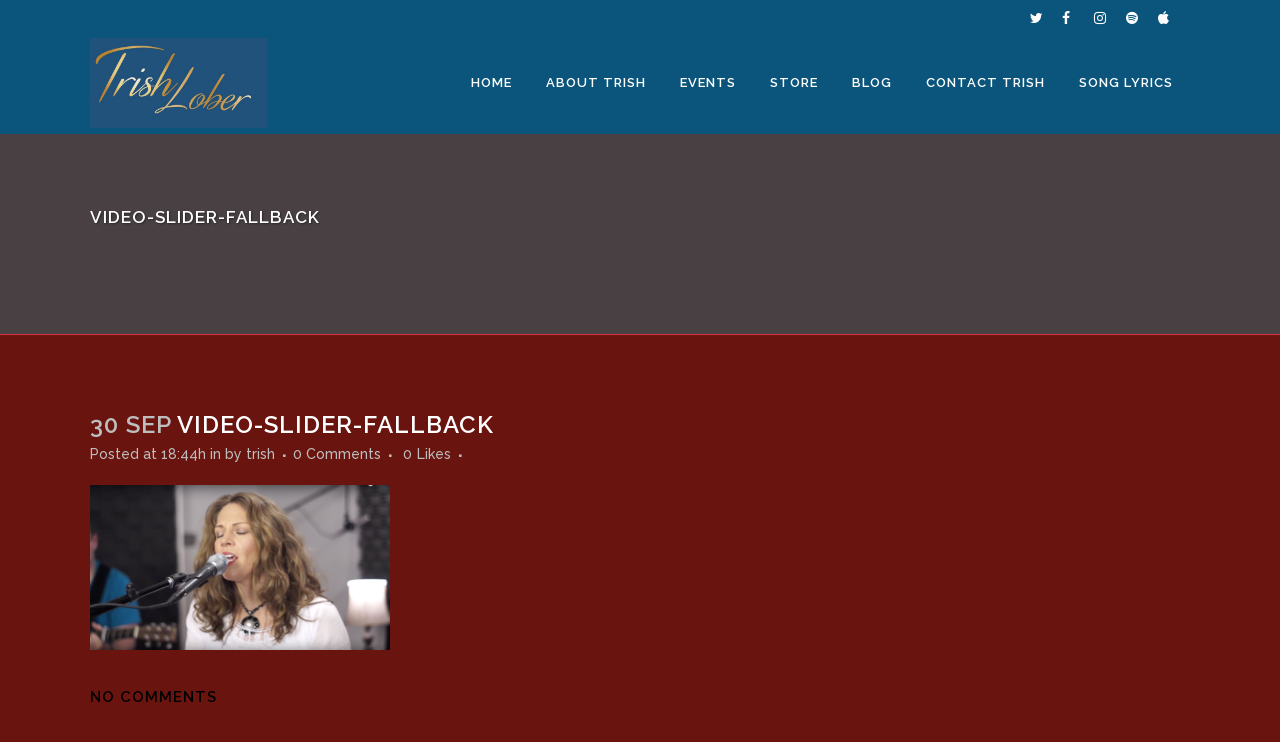

--- FILE ---
content_type: text/html; charset=UTF-8
request_url: https://trishlober.com/video-slider-fallback/
body_size: 9735
content:
<!DOCTYPE html>
<html lang="en-US">
<head>
	<meta charset="UTF-8" />
	
	<title>Trish Lober |   video-slider-fallback</title>

	
			
						<meta name="viewport" content="width=device-width,initial-scale=1,user-scalable=no">
		
	<link rel="profile" href="https://gmpg.org/xfn/11" />
	<link rel="pingback" href="https://trishlober.com/xmlrpc.php" />
	<link rel="shortcut icon" type="image/x-icon" href="https://trishlober.com/wp-content/uploads/2014/09/TLFavicon2.png">
	<link rel="apple-touch-icon" href="https://trishlober.com/wp-content/uploads/2014/09/TLFavicon2.png"/>
	<link href='//fonts.googleapis.com/css?family=Raleway:100,200,300,400,500,600,700,800,900,300italic,400italic' rel='stylesheet' type='text/css'>
<meta name='robots' content='max-image-preview:large' />
<link rel='dns-prefetch' href='//maps.googleapis.com' />
<link rel='dns-prefetch' href='//secure.gravatar.com' />
<link rel='dns-prefetch' href='//stats.wp.com' />
<link rel='dns-prefetch' href='//fonts.googleapis.com' />
<link rel='dns-prefetch' href='//jetpack.wordpress.com' />
<link rel='dns-prefetch' href='//s0.wp.com' />
<link rel='dns-prefetch' href='//public-api.wordpress.com' />
<link rel='dns-prefetch' href='//0.gravatar.com' />
<link rel='dns-prefetch' href='//1.gravatar.com' />
<link rel='dns-prefetch' href='//2.gravatar.com' />
<link rel='dns-prefetch' href='//widgets.wp.com' />
<link rel='dns-prefetch' href='//v0.wordpress.com' />
<link rel="alternate" type="application/rss+xml" title="Trish Lober &raquo; Feed" href="https://trishlober.com/feed/" />
<link rel="alternate" type="application/rss+xml" title="Trish Lober &raquo; Comments Feed" href="https://trishlober.com/comments/feed/" />
<link rel="alternate" type="application/rss+xml" title="Trish Lober &raquo; video-slider-fallback Comments Feed" href="https://trishlober.com/feed/?attachment_id=16493" />
<link rel="alternate" title="oEmbed (JSON)" type="application/json+oembed" href="https://trishlober.com/wp-json/oembed/1.0/embed?url=https%3A%2F%2Ftrishlober.com%2Fvideo-slider-fallback%2F" />
<link rel="alternate" title="oEmbed (XML)" type="text/xml+oembed" href="https://trishlober.com/wp-json/oembed/1.0/embed?url=https%3A%2F%2Ftrishlober.com%2Fvideo-slider-fallback%2F&#038;format=xml" />
		<!-- This site uses the Google Analytics by ExactMetrics plugin v8.10.2 - Using Analytics tracking - https://www.exactmetrics.com/ -->
		<!-- Note: ExactMetrics is not currently configured on this site. The site owner needs to authenticate with Google Analytics in the ExactMetrics settings panel. -->
					<!-- No tracking code set -->
				<!-- / Google Analytics by ExactMetrics -->
		<style id='wp-img-auto-sizes-contain-inline-css' type='text/css'>
img:is([sizes=auto i],[sizes^="auto," i]){contain-intrinsic-size:3000px 1500px}
/*# sourceURL=wp-img-auto-sizes-contain-inline-css */
</style>
<style id='wp-emoji-styles-inline-css' type='text/css'>

	img.wp-smiley, img.emoji {
		display: inline !important;
		border: none !important;
		box-shadow: none !important;
		height: 1em !important;
		width: 1em !important;
		margin: 0 0.07em !important;
		vertical-align: -0.1em !important;
		background: none !important;
		padding: 0 !important;
	}
/*# sourceURL=wp-emoji-styles-inline-css */
</style>
<link rel='stylesheet' id='layerslider-css' href='https://trishlober.com/wp-content/plugins/LayerSlider/static/css/layerslider.css?ver=5.1.2' type='text/css' media='all' />
<link rel='stylesheet' id='ls-google-fonts-css' href='https://fonts.googleapis.com/css?family=Lato:100,300,regular,700,900|Open+Sans:300|Indie+Flower:regular|Oswald:300,regular,700&#038;subset=latin,latin-ext' type='text/css' media='all' />
<link rel='stylesheet' id='rs-plugin-settings-css' href='https://trishlober.com/wp-content/plugins/revslider/public/assets/css/settings.css?ver=5.3.1' type='text/css' media='all' />
<style id='rs-plugin-settings-inline-css' type='text/css'>
#rs-demo-id {}
/*# sourceURL=rs-plugin-settings-inline-css */
</style>
<link rel='stylesheet' id='default_style-css' href='https://trishlober.com/wp-content/themes/bridge/style.css?ver=6.9' type='text/css' media='all' />
<link rel='stylesheet' id='qode_font_awesome-css' href='https://trishlober.com/wp-content/themes/bridge/css/font-awesome/css/font-awesome.min.css?ver=6.9' type='text/css' media='all' />
<link rel='stylesheet' id='qode_font_elegant-css' href='https://trishlober.com/wp-content/themes/bridge/css/elegant-icons/style.min.css?ver=6.9' type='text/css' media='all' />
<link rel='stylesheet' id='qode_linea_icons-css' href='https://trishlober.com/wp-content/themes/bridge/css/linea-icons/style.css?ver=6.9' type='text/css' media='all' />
<link rel='stylesheet' id='stylesheet-css' href='https://trishlober.com/wp-content/themes/bridge/css/stylesheet.min.css?ver=6.9' type='text/css' media='all' />
<link rel='stylesheet' id='qode_print-css' href='https://trishlober.com/wp-content/themes/bridge/css/print.css?ver=6.9' type='text/css' media='all' />
<link rel='stylesheet' id='mac_stylesheet-css' href='https://trishlober.com/wp-content/themes/bridge/css/mac_stylesheet.css?ver=6.9' type='text/css' media='all' />
<link rel='stylesheet' id='webkit-css' href='https://trishlober.com/wp-content/themes/bridge/css/webkit_stylesheet.css?ver=6.9' type='text/css' media='all' />
<link rel='stylesheet' id='style_dynamic-css' href='https://trishlober.com/wp-content/themes/bridge/css/style_dynamic.css?ver=1536165960' type='text/css' media='all' />
<link rel='stylesheet' id='responsive-css' href='https://trishlober.com/wp-content/themes/bridge/css/responsive.min.css?ver=6.9' type='text/css' media='all' />
<link rel='stylesheet' id='style_dynamic_responsive-css' href='https://trishlober.com/wp-content/themes/bridge/css/style_dynamic_responsive.css?ver=1536165960' type='text/css' media='all' />
<link rel='stylesheet' id='js_composer_front-css' href='https://trishlober.com/wp-content/plugins/js_composer/assets/css/js_composer.min.css?ver=4.12' type='text/css' media='all' />
<link rel='stylesheet' id='custom_css-css' href='https://trishlober.com/wp-content/themes/bridge/css/custom_css.css?ver=1536165960' type='text/css' media='all' />
<link rel='stylesheet' id='jetpack_likes-css' href='https://trishlober.com/wp-content/plugins/jetpack/modules/likes/style.css?ver=15.3.1' type='text/css' media='all' />
<link rel='stylesheet' id='jetpack-subscriptions-css' href='https://trishlober.com/wp-content/plugins/jetpack/_inc/build/subscriptions/subscriptions.min.css?ver=15.3.1' type='text/css' media='all' />
<script type="text/javascript" src="https://trishlober.com/wp-includes/js/jquery/jquery.min.js?ver=3.7.1" id="jquery-core-js"></script>
<script type="text/javascript" src="https://trishlober.com/wp-includes/js/jquery/jquery-migrate.min.js?ver=3.4.1" id="jquery-migrate-js"></script>
<script type="text/javascript" src="https://trishlober.com/wp-content/plugins/LayerSlider/static/js/layerslider.kreaturamedia.jquery.js?ver=5.1.2" id="layerslider-js"></script>
<script type="text/javascript" src="https://trishlober.com/wp-content/plugins/LayerSlider/static/js/greensock.js?ver=1.11.2" id="greensock-js"></script>
<script type="text/javascript" src="https://trishlober.com/wp-content/plugins/LayerSlider/static/js/layerslider.transitions.js?ver=5.1.2" id="layerslider-transitions-js"></script>
<script type="text/javascript" src="https://trishlober.com/wp-content/plugins/revslider/public/assets/js/jquery.themepunch.tools.min.js?ver=5.3.1" id="tp-tools-js"></script>
<script type="text/javascript" src="https://trishlober.com/wp-content/plugins/revslider/public/assets/js/jquery.themepunch.revolution.min.js?ver=5.3.1" id="revmin-js"></script>
<link rel="https://api.w.org/" href="https://trishlober.com/wp-json/" /><link rel="alternate" title="JSON" type="application/json" href="https://trishlober.com/wp-json/wp/v2/media/16493" /><link rel="EditURI" type="application/rsd+xml" title="RSD" href="https://trishlober.com/xmlrpc.php?rsd" />
<meta name="generator" content="WordPress 6.9" />
<link rel="canonical" href="https://trishlober.com/video-slider-fallback/" />
<link rel='shortlink' href='https://wp.me/a2aycp-4i1' />
	<style>img#wpstats{display:none}</style>
		<meta name="generator" content="Powered by Visual Composer - drag and drop page builder for WordPress."/>
<!--[if lte IE 9]><link rel="stylesheet" type="text/css" href="https://trishlober.com/wp-content/plugins/js_composer/assets/css/vc_lte_ie9.min.css" media="screen"><![endif]--><!--[if IE  8]><link rel="stylesheet" type="text/css" href="https://trishlober.com/wp-content/plugins/js_composer/assets/css/vc-ie8.min.css" media="screen"><![endif]--><meta name="generator" content="Powered by Slider Revolution 5.3.1 - responsive, Mobile-Friendly Slider Plugin for WordPress with comfortable drag and drop interface." />

<!-- Jetpack Open Graph Tags -->
<meta property="og:type" content="article" />
<meta property="og:title" content="video-slider-fallback" />
<meta property="og:url" content="https://trishlober.com/video-slider-fallback/" />
<meta property="og:description" content="Visit the post for more." />
<meta property="article:published_time" content="2016-09-30T18:44:52+00:00" />
<meta property="article:modified_time" content="2018-06-11T17:52:26+00:00" />
<meta property="og:site_name" content="Trish Lober" />
<meta property="og:image" content="https://trishlober.com/wp-content/uploads/2016/09/Video-Slider-Fallback.png" />
<meta property="og:image:alt" content="" />
<meta property="og:locale" content="en_US" />
<meta name="twitter:text:title" content="video-slider-fallback" />
<meta name="twitter:image" content="https://trishlober.com/wp-content/uploads/2016/09/Video-Slider-Fallback.png?w=640" />
<meta name="twitter:card" content="summary_large_image" />
<meta name="twitter:description" content="Visit the post for more." />

<!-- End Jetpack Open Graph Tags -->
<noscript><style type="text/css"> .wpb_animate_when_almost_visible { opacity: 1; }</style></noscript><link rel='stylesheet' id='child-css' href='https://trishlober.com/wp-content/themes/bridge-child/style.css?ver=1769307972' type='text/css' media='all' />
</head>

<body data-rsssl=1 class="attachment wp-singular attachment-template-default single single-attachment postid-16493 attachmentid-16493 attachment-png wp-theme-bridge wp-child-theme-bridge-child ajax_fade page_not_loaded  qode-child-theme-ver-1.0.0 qode-theme-ver-10.1.1 wpb-js-composer js-comp-ver-4.12 vc_responsive" itemscope itemtype="http://schema.org/WebPage">

				<div class="ajax_loader"><div class="ajax_loader_1"><div class="pulse"></div></div></div>
					<div class="wrapper">
	<div class="wrapper_inner">
	<!-- Google Analytics start -->
		<!-- Google Analytics end -->

	


<header class=" has_top scroll_header_top_area light fixed scrolled_not_transparent with_border page_header">
    <div class="header_inner clearfix">

		<div class="header_top_bottom_holder">
			<div class="header_top clearfix" style='' >
							<div class="container">
					<div class="container_inner clearfix">
                    								<div class="left">
						<div class="inner">
												</div>
					</div>
					<div class="right">
						<div class="inner">
						<div class="header-widget widget_text header-right-widget">			<div class="textwidget"><span class='q_social_icon_holder normal_social' ><a itemprop='url' href='https://twitter.com/trishlober' target='_blank'><i class="qode_icon_font_awesome fa fa-twitter fa-lg simple_social" style="font-size: 14px;" ></i></a></span>
<span class='q_social_icon_holder normal_social' ><a itemprop='url' href='https://www.facebook.com/pages/Trish-Lober/148510875240178' target='_blank'><i class="qode_icon_font_awesome fa fa-facebook fa-lg simple_social" style="font-size: 14px;" ></i></a></span>
<span class='q_social_icon_holder normal_social' ><a itemprop='url' href=' https://www.instagram.com/trishlober/' target='_blank'><i class="qode_icon_font_awesome fa fa-instagram fa-lg simple_social" style="font-size: 14px;" ></i></a></span>
<span class='q_social_icon_holder normal_social' ><a itemprop='url' href='https://open.spotify.com/artist/1CtkVLLEbpXRD5yUnRcn0V?si=-BpDRm2ERCKVZmAMp9PSBg' target='_blank'><i class="qode_icon_font_awesome fa fa-spotify fa-lg simple_social" style="font-size: 14px;" ></i></a></span>
<span class='q_social_icon_holder normal_social' ><a itemprop='url' href=' https://itunes.apple.com/us/artist/trish-lober/id493145574' target='_blank'><i class="qode_icon_font_awesome fa fa-apple fa-lg simple_social" style="font-size: 14px;" ></i></a></span>
</div>
		</div>						</div>
					</div>
				                    					</div>
				</div>
					</div>
		<div class="header_bottom clearfix" style='' >
		    				<div class="container">
					<div class="container_inner clearfix">
                    			                					<div class="header_inner_left">
                        													<div class="mobile_menu_button">
                                <span>
                                    <i class="qode_icon_font_awesome fa fa-bars " ></i>                                </span>
                            </div>
												<div class="logo_wrapper">
                            							<div class="q_logo">
								<a itemprop="url" href="https://trishlober.com/">
									<img itemprop="image" class="normal" src="https://trishlober.com/wp-content/uploads/2018/06/WhatsApp-Image-2018-06-01-at-8.25.48-AM.jpeg" alt="Logo"/>
									<img itemprop="image" class="light" src="https://trishlober.com/wp-content/uploads/2018/06/WhatsApp-Image-2018-06-01-at-8.25.48-AM.jpeg" alt="Logo"/>
									<img itemprop="image" class="dark" src="https://trishlober.com/wp-content/uploads/2018/06/WhatsApp-Image-2018-06-01-at-8.25.48-AM.jpeg" alt="Logo"/>
									<img itemprop="image" class="sticky" src="https://trishlober.com/wp-content/uploads/2018/06/WhatsApp-Image-2018-06-01-at-8.25.48-AM.jpeg" alt="Logo"/>
									<img itemprop="image" class="mobile" src="https://trishlober.com/wp-content/uploads/2018/06/WhatsApp-Image-2018-06-01-at-8.25.48-AM.jpeg" alt="Logo"/>
																	</a>
							</div>
                            						</div>
                                                					</div>
                    					                                                							<div class="header_inner_right">
                                <div class="side_menu_button_wrapper right">
																		                                    <div class="side_menu_button">
									
										                                                                                                                    </div>
                                </div>
							</div>
												
							<div class="socialicons">
								<span class='q_social_icon_holder normal_social' ><a itemprop='url' href='https://twitter.com/trishlober' target='_blank'><i class="qode_icon_font_awesome fa fa-twitter fa-lg simple_social" style="font-size: 17px;" ></i></a></span><span class='q_social_icon_holder normal_social' ><a itemprop='url' href='https://www.facebook.com/pages/Trish-Lober/148510875240178' target='_blank'><i class="qode_icon_font_awesome fa fa-facebook fa-lg simple_social" style="font-size: 17px;" ></i></a></span><span class='q_social_icon_holder normal_social' ><a itemprop='url' href='https://www.instagram.com' target='_blank'><i class="qode_icon_font_awesome fa fa-instagram fa-lg simple_social" style="font-size: 17px;" ></i></a></span><span class='q_social_icon_holder normal_social' ><a itemprop='url' href='https://www.spotify.com' target='_blank'><i class="qode_icon_font_awesome fa fa-spotify fa-lg simple_social" style="font-size: 17px;" ></i></a></span><span class='q_social_icon_holder normal_social' ><a itemprop='url' href='https://www.apple.com/in/music/' target='_blank'><i class="qode_icon_font_awesome fa fa-apple fa-lg simple_social" style="font-size: 17px;" ></i></a></span>							</div>
				<nav class="main_menu drop_down right">
						<ul id="menu-trish090214" class=""><li id="nav-menu-item-16188" class="menu-item menu-item-type-post_type menu-item-object-page menu-item-home  narrow"><a href="https://trishlober.com/" class=""><i class="menu_icon blank fa"></i><span>Home</span><span class="plus"></span></a></li>
<li id="nav-menu-item-16191" class="menu-item menu-item-type-post_type menu-item-object-page  narrow"><a href="https://trishlober.com/about/" class=""><i class="menu_icon blank fa"></i><span>About Trish</span><span class="plus"></span></a></li>
<li id="nav-menu-item-16315" class="menu-item menu-item-type-post_type menu-item-object-page  narrow"><a href="https://trishlober.com/events/" class=""><i class="menu_icon blank fa"></i><span>Events</span><span class="plus"></span></a></li>
<li id="nav-menu-item-16292" class="menu-item menu-item-type-post_type menu-item-object-page  narrow"><a href="https://trishlober.com/store/" class=""><i class="menu_icon blank fa"></i><span>Store</span><span class="plus"></span></a></li>
<li id="nav-menu-item-16235" class="menu-item menu-item-type-post_type menu-item-object-page  narrow"><a href="https://trishlober.com/blog/" class=""><i class="menu_icon blank fa"></i><span>Blog</span><span class="plus"></span></a></li>
<li id="nav-menu-item-16190" class="menu-item menu-item-type-post_type menu-item-object-page  narrow"><a href="https://trishlober.com/contact_trish/" class=""><i class="menu_icon blank fa"></i><span>Contact Trish</span><span class="plus"></span></a></li>
<li id="nav-menu-item-16813" class="menu-item menu-item-type-post_type menu-item-object-page  narrow"><a href="https://trishlober.com/song-lyrics/" class=""><i class="menu_icon blank fa"></i><span>Song Lyrics</span><span class="plus"></span></a></li>
</ul>						</nav>
				
						                        										<nav class="mobile_menu">
                        <ul id="menu-trish090214-1" class=""><li id="mobile-menu-item-16188" class="menu-item menu-item-type-post_type menu-item-object-page menu-item-home "><a href="https://trishlober.com/" class=""><span>Home</span></a><span class="mobile_arrow"><i class="fa fa-angle-right"></i><i class="fa fa-angle-down"></i></span></li>
<li id="mobile-menu-item-16191" class="menu-item menu-item-type-post_type menu-item-object-page "><a href="https://trishlober.com/about/" class=""><span>About Trish</span></a><span class="mobile_arrow"><i class="fa fa-angle-right"></i><i class="fa fa-angle-down"></i></span></li>
<li id="mobile-menu-item-16315" class="menu-item menu-item-type-post_type menu-item-object-page "><a href="https://trishlober.com/events/" class=""><span>Events</span></a><span class="mobile_arrow"><i class="fa fa-angle-right"></i><i class="fa fa-angle-down"></i></span></li>
<li id="mobile-menu-item-16292" class="menu-item menu-item-type-post_type menu-item-object-page "><a href="https://trishlober.com/store/" class=""><span>Store</span></a><span class="mobile_arrow"><i class="fa fa-angle-right"></i><i class="fa fa-angle-down"></i></span></li>
<li id="mobile-menu-item-16235" class="menu-item menu-item-type-post_type menu-item-object-page "><a href="https://trishlober.com/blog/" class=""><span>Blog</span></a><span class="mobile_arrow"><i class="fa fa-angle-right"></i><i class="fa fa-angle-down"></i></span></li>
<li id="mobile-menu-item-16190" class="menu-item menu-item-type-post_type menu-item-object-page "><a href="https://trishlober.com/contact_trish/" class=""><span>Contact Trish</span></a><span class="mobile_arrow"><i class="fa fa-angle-right"></i><i class="fa fa-angle-down"></i></span></li>
<li id="mobile-menu-item-16813" class="menu-item menu-item-type-post_type menu-item-object-page "><a href="https://trishlober.com/song-lyrics/" class=""><span>Song Lyrics</span></a><span class="mobile_arrow"><i class="fa fa-angle-right"></i><i class="fa fa-angle-down"></i></span></li>
</ul>					</nav>
			                    					</div>
				</div>
				</div>
	</div>
	</div>

</header>
		

    		<a id='back_to_top' href='#'>
			<span class="fa-stack">
				<i class="fa fa-arrow-up" style=""></i>
			</span>
		</a>
	    	
    
		
	
    
<div class="content content_top_margin">
							<div class="meta">

					
        <div class="seo_title">Trish Lober |   video-slider-fallback</div>

        


                        
					<span id="qode_page_id">16493</span>
					<div class="body_classes">attachment,wp-singular,attachment-template-default,single,single-attachment,postid-16493,attachmentid-16493,attachment-png,wp-theme-bridge,wp-child-theme-bridge-child,ajax_fade,page_not_loaded,,qode-child-theme-ver-1.0.0,qode-theme-ver-10.1.1,wpb-js-composer js-comp-ver-4.12,vc_responsive</div>
				</div>
						<div class="content_inner  ">
													<div class="title_outer title_without_animation title_text_shadow"    data-height="234">
		<div class="title title_size_small  position_left " style="height:234px;background-color:#484043;">
			<div class="image not_responsive"></div>
										<div class="title_holder"  style="padding-top:0;height:234px;">
					<div class="container">
						<div class="container_inner clearfix">
								<div class="title_subtitle_holder" >
                                                                																		<h1 ><span>video-slider-fallback</span></h1>
																	
																										                                                            </div>
						</div>
					</div>
				</div>
								</div>
			</div>
										<div class="container">
														<div class="container_inner default_template_holder" >
															<div class="blog_single blog_holder">
								<article id="post-16493" class="post-16493 attachment type-attachment status-inherit hentry">
			<div class="post_content_holder">
								<div class="post_text">
					<div class="post_text_inner">
						<h2 itemprop="name" class="entry_title"><span itemprop="dateCreated" class="date entry_date updated">30 Sep<meta itemprop="interactionCount" content="UserComments: 0"/></span> video-slider-fallback</h2>
						<div class="post_info">
							<span class="time">Posted at 18:44h</span>
							in 							<span class="post_author">
								by								<a itemprop="author" class="post_author_link" href="https://trishlober.com/author/trish/">trish</a>
							</span>
															<span class="dots"><i class="fa fa-square"></i></span><a itemprop="url" class="post_comments" href="https://trishlober.com/video-slider-fallback/#respond" target="_self">0 Comments</a>
							                                        <span class="dots"><i class="fa fa-square"></i></span>
        <div class="blog_like">
            <a  href="#" class="qode-like" id="qode-like-16493" title="Like this">0<span>  Likes</span></a>        </div>
                <span class="dots"><i class="fa fa-square"></i></span>    						</div>
						<p class="attachment"><a href='https://trishlober.com/wp-content/uploads/2016/09/Video-Slider-Fallback.png'><img decoding="async" width="300" height="165" src="https://trishlober.com/wp-content/uploads/2016/09/Video-Slider-Fallback-300x165.png" class="attachment-medium size-medium" alt="" srcset="https://trishlober.com/wp-content/uploads/2016/09/Video-Slider-Fallback-300x165.png 300w, https://trishlober.com/wp-content/uploads/2016/09/Video-Slider-Fallback-768x423.png 768w, https://trishlober.com/wp-content/uploads/2016/09/Video-Slider-Fallback-1024x564.png 1024w, https://trishlober.com/wp-content/uploads/2016/09/Video-Slider-Fallback-700x385.png 700w" sizes="(max-width: 300px) 100vw, 300px" data-attachment-id="16493" data-permalink="https://trishlober.com/video-slider-fallback/" data-orig-file="https://trishlober.com/wp-content/uploads/2016/09/Video-Slider-Fallback.png" data-orig-size="2880,1586" data-comments-opened="1" data-image-meta="{&quot;aperture&quot;:&quot;0&quot;,&quot;credit&quot;:&quot;&quot;,&quot;camera&quot;:&quot;&quot;,&quot;caption&quot;:&quot;&quot;,&quot;created_timestamp&quot;:&quot;0&quot;,&quot;copyright&quot;:&quot;&quot;,&quot;focal_length&quot;:&quot;0&quot;,&quot;iso&quot;:&quot;0&quot;,&quot;shutter_speed&quot;:&quot;0&quot;,&quot;title&quot;:&quot;&quot;,&quot;orientation&quot;:&quot;0&quot;}" data-image-title="video-slider-fallback" data-image-description="" data-image-caption="" data-medium-file="https://trishlober.com/wp-content/uploads/2016/09/Video-Slider-Fallback-300x165.png" data-large-file="https://trishlober.com/wp-content/uploads/2016/09/Video-Slider-Fallback-1024x564.png" /></a></p>
					</div>
				</div>
			</div>
		
	    	</article>													<div class="comment_holder clearfix" id="comments">
<div class="comment_number"><div class="comment_number_inner"><h5>No Comments</h5></div></div>
<div class="comments">
</div></div>
 <div class="comment_pager">
	<p></p>
 </div>
 <div class="comment_form">
	
		<div id="respond" class="comment-respond">
			<h3 id="reply-title" class="comment-reply-title">Leave a Reply<small><a rel="nofollow" id="cancel-comment-reply-link" href="/video-slider-fallback/#respond" style="display:none;">Cancel reply</a></small></h3>			<form id="commentform" class="comment-form">
				<iframe
					title="Comment Form"
					src="https://jetpack.wordpress.com/jetpack-comment/?blogid=32067417&#038;postid=16493&#038;comment_registration=0&#038;require_name_email=1&#038;stc_enabled=1&#038;stb_enabled=1&#038;show_avatars=1&#038;avatar_default=mystery&#038;greeting=Leave+a+Reply&#038;jetpack_comments_nonce=2a305bf3a4&#038;greeting_reply=Leave+a+Reply+to+%25s&#038;color_scheme=light&#038;lang=en_US&#038;jetpack_version=15.3.1&#038;iframe_unique_id=1&#038;show_cookie_consent=10&#038;has_cookie_consent=0&#038;is_current_user_subscribed=0&#038;token_key=%3Bnormal%3B&#038;sig=9b79d2ef2148fb55dad29d0301377391f2089390#parent=https%3A%2F%2Ftrishlober.com%2Fvideo-slider-fallback%2F"
											name="jetpack_remote_comment"
						style="width:100%; height: 430px; border:0;"
										class="jetpack_remote_comment"
					id="jetpack_remote_comment"
					sandbox="allow-same-origin allow-top-navigation allow-scripts allow-forms allow-popups"
				>
									</iframe>
									<!--[if !IE]><!-->
					<script>
						document.addEventListener('DOMContentLoaded', function () {
							var commentForms = document.getElementsByClassName('jetpack_remote_comment');
							for (var i = 0; i < commentForms.length; i++) {
								commentForms[i].allowTransparency = false;
								commentForms[i].scrolling = 'no';
							}
						});
					</script>
					<!--<![endif]-->
							</form>
		</div>

		
		<input type="hidden" name="comment_parent" id="comment_parent" value="" />

		</div>
						
								
							


						                        </div>

                    					</div>
                                 </div>
	


		
	</div>
</div>



	<footer class="uncover">
		<div class="footer_inner clearfix">
				<div class="footer_top_holder">
            			<div class="footer_top">
								<div class="container">
					<div class="container_inner">
																	<div class="three_columns clearfix">
								<div class="column1 footer_col1">
									<div class="column_inner">
										<div id="text-14" class="widget widget_text">			<div class="textwidget"><p><img decoding="async" class="footer_logo" src="https://trishlober.com/wp-content/uploads/2018/06/WhatsApp-Image-2018-06-01-at-8.25.48-AM.jpeg" alt="logo" width="150" /></p>
<div class="separator  transparent center  " style="margin-top: 4px;margin-bottom: 2px;"></div>

<p><em>Support for this ministry can be mailed to:</em><br />
P.O. Box 932<br />
Nolensville, TN 37135<br />
Email: trish@trishlober.com</p>
<p><em>Donations are NOT tax-deductible</em></p>
<div class="separator  transparent center  " style="margin-top: 12px;margin-bottom: 2px;"></div>

<span class='q_social_icon_holder normal_social' ><a itemprop='url' href='https://twitter.com/trishlober' target='_blank'><i class="qode_icon_font_awesome fa fa-twitter fa-lg simple_social" style="font-size: 17px;" ></i></a></span>
<span class='q_social_icon_holder normal_social' ><a itemprop='url' href='https://www.facebook.com/pages/Trish-Lober/148510875240178' target='_blank'><i class="qode_icon_font_awesome fa fa-facebook fa-lg simple_social" style="font-size: 17px;" ></i></a></span>
<span class='q_social_icon_holder normal_social' ><a itemprop='url' href=' https://www.instagram.com/trishlober/' target='_blank'><i class="qode_icon_font_awesome fa fa-instagram fa-lg simple_social" style="font-size: 17px;" ></i></a></span>
<span class='q_social_icon_holder normal_social' ><a itemprop='url' href='https://open.spotify.com/artist/1CtkVLLEbpXRD5yUnRcn0V?si=-BpDRm2ERCKVZmAMp9PSBg' target='_blank'><i class="qode_icon_font_awesome fa fa-spotify fa-lg simple_social" style="font-size: 17px;" ></i></a></span>
<span class='q_social_icon_holder normal_social' ><a itemprop='url' href=' https://itunes.apple.com/us/artist/trish-lober/id493145574' target='_blank'><i class="qode_icon_font_awesome fa fa-apple fa-lg simple_social" style="font-size: 17px;" ></i></a></span>
</div>
		</div>									</div>
								</div>
								<div class="column2 footer_col2">
									<div class="column_inner">
										
		<div id="recent-posts-10" class="widget widget_recent_entries">
		<h5>Latest From The Blog</h5>
		<ul>
											<li>
					<a href="https://trishlober.com/2020/09/the-no-man-knows-the-day-or-hour-festival-is-happening-now/">The &#8220;No man knows the day or hour&#8221; Festival is happening now!</a>
											<span class="post-date">September 19, 2020</span>
									</li>
											<li>
					<a href="https://trishlober.com/2018/06/16710/">Be Ready and Watching!</a>
											<span class="post-date">June 8, 2018</span>
									</li>
											<li>
					<a href="https://trishlober.com/2018/01/getting-closer-to-the-goal/">Getting closer to the goal!</a>
											<span class="post-date">January 17, 2018</span>
									</li>
					</ul>

		</div>									</div>
								</div>
								<div class="column3 footer_col3">
									<div class="column_inner">
										<div id="blog_subscription-3" class="widget widget_blog_subscription jetpack_subscription_widget"><h5>Subscribe to Blog via Email</h5>
			<div class="wp-block-jetpack-subscriptions__container">
			<form action="#" method="post" accept-charset="utf-8" id="subscribe-blog-blog_subscription-3"
				data-blog="32067417"
				data-post_access_level="everybody" >
									<div id="subscribe-text"><p>Enter your email address to subscribe to this blog and receive notifications of new posts by email.</p>
</div>
										<p id="subscribe-email">
						<label id="jetpack-subscribe-label"
							class="screen-reader-text"
							for="subscribe-field-blog_subscription-3">
							Email Address						</label>
						<input type="email" name="email" autocomplete="email" required="required"
																					value=""
							id="subscribe-field-blog_subscription-3"
							placeholder="Email Address"
						/>
					</p>

					<p id="subscribe-submit"
											>
						<input type="hidden" name="action" value="subscribe"/>
						<input type="hidden" name="source" value="https://trishlober.com/video-slider-fallback/"/>
						<input type="hidden" name="sub-type" value="widget"/>
						<input type="hidden" name="redirect_fragment" value="subscribe-blog-blog_subscription-3"/>
						<input type="hidden" id="_wpnonce" name="_wpnonce" value="4dffd985ff" /><input type="hidden" name="_wp_http_referer" value="/video-slider-fallback/" />						<button type="submit"
															class="wp-block-button__link"
																					name="jetpack_subscriptions_widget"
						>
							Subscribe						</button>
					</p>
							</form>
						</div>
			
</div>									</div>
								</div>
							</div>
															</div>
				</div>
							</div>
					</div>
							<div class="footer_bottom_holder">
                									<div class="footer_bottom">
							<div class="textwidget"><span><font color="ffffff">&copy; Copyright Trish Lober 2018</font></span></div>
					</div>
								</div>
				</div>
	</footer>
		
</div>
</div>
<script type="speculationrules">
{"prefetch":[{"source":"document","where":{"and":[{"href_matches":"/*"},{"not":{"href_matches":["/wp-*.php","/wp-admin/*","/wp-content/uploads/*","/wp-content/*","/wp-content/plugins/*","/wp-content/themes/bridge-child/*","/wp-content/themes/bridge/*","/*\\?(.+)"]}},{"not":{"selector_matches":"a[rel~=\"nofollow\"]"}},{"not":{"selector_matches":".no-prefetch, .no-prefetch a"}}]},"eagerness":"conservative"}]}
</script>
<script type="text/javascript" id="qode-like-js-extra">
/* <![CDATA[ */
var qodeLike = {"ajaxurl":"https://trishlober.com/wp-admin/admin-ajax.php"};
//# sourceURL=qode-like-js-extra
/* ]]> */
</script>
<script type="text/javascript" src="https://trishlober.com/wp-content/themes/bridge/js/qode-like.min.js?ver=6.9" id="qode-like-js"></script>
<script type="text/javascript" src="https://trishlober.com/wp-content/themes/bridge/js/plugins.js?ver=6.9" id="plugins-js"></script>
<script type="text/javascript" src="https://trishlober.com/wp-content/themes/bridge/js/jquery.carouFredSel-6.2.1.min.js?ver=6.9" id="carouFredSel-js"></script>
<script type="text/javascript" src="https://trishlober.com/wp-content/themes/bridge/js/lemmon-slider.min.js?ver=6.9" id="lemmonSlider-js"></script>
<script type="text/javascript" src="https://trishlober.com/wp-content/themes/bridge/js/jquery.fullPage.min.js?ver=6.9" id="one_page_scroll-js"></script>
<script type="text/javascript" src="https://trishlober.com/wp-content/themes/bridge/js/jquery.mousewheel.min.js?ver=6.9" id="mousewheel-js"></script>
<script type="text/javascript" src="https://trishlober.com/wp-content/themes/bridge/js/jquery.touchSwipe.min.js?ver=6.9" id="touchSwipe-js"></script>
<script type="text/javascript" src="https://trishlober.com/wp-content/plugins/js_composer/assets/lib/bower/isotope/dist/isotope.pkgd.min.js?ver=4.12" id="isotope-js"></script>
<script type="text/javascript" src="https://trishlober.com/wp-content/themes/bridge/js/jquery.stretch.js?ver=6.9" id="stretch-js"></script>
<script type="text/javascript" src="https://maps.googleapis.com/maps/api/js?ver=6.9" id="google_map_api-js"></script>
<script type="text/javascript" id="default_dynamic-js-extra">
/* <![CDATA[ */
var no_ajax_obj = {"no_ajax_pages":["","https://trishlober.com/wp-login.php?action=logout&_wpnonce=fce9612c0a"]};
//# sourceURL=default_dynamic-js-extra
/* ]]> */
</script>
<script type="text/javascript" src="https://trishlober.com/wp-content/themes/bridge/js/default_dynamic.js?ver=1536165960" id="default_dynamic-js"></script>
<script type="text/javascript" src="https://trishlober.com/wp-content/themes/bridge/js/default.min.js?ver=6.9" id="default-js"></script>
<script type="text/javascript" src="https://trishlober.com/wp-content/themes/bridge/js/custom_js.js?ver=1536165960" id="custom_js-js"></script>
<script type="text/javascript" src="https://trishlober.com/wp-includes/js/comment-reply.min.js?ver=6.9" id="comment-reply-js" async="async" data-wp-strategy="async" fetchpriority="low"></script>
<script type="text/javascript" src="https://trishlober.com/wp-content/themes/bridge/js/ajax.min.js?ver=6.9" id="ajax-js"></script>
<script type="text/javascript" src="https://trishlober.com/wp-content/plugins/js_composer/assets/js/dist/js_composer_front.min.js?ver=4.12" id="wpb_composer_front_js-js"></script>
<script type="text/javascript" id="jetpack-stats-js-before">
/* <![CDATA[ */
_stq = window._stq || [];
_stq.push([ "view", JSON.parse("{\"v\":\"ext\",\"blog\":\"32067417\",\"post\":\"16493\",\"tz\":\"0\",\"srv\":\"trishlober.com\",\"j\":\"1:15.3.1\"}") ]);
_stq.push([ "clickTrackerInit", "32067417", "16493" ]);
//# sourceURL=jetpack-stats-js-before
/* ]]> */
</script>
<script type="text/javascript" src="https://stats.wp.com/e-202604.js" id="jetpack-stats-js" defer="defer" data-wp-strategy="defer"></script>
<script id="wp-emoji-settings" type="application/json">
{"baseUrl":"https://s.w.org/images/core/emoji/17.0.2/72x72/","ext":".png","svgUrl":"https://s.w.org/images/core/emoji/17.0.2/svg/","svgExt":".svg","source":{"concatemoji":"https://trishlober.com/wp-includes/js/wp-emoji-release.min.js?ver=6.9"}}
</script>
<script type="module">
/* <![CDATA[ */
/*! This file is auto-generated */
const a=JSON.parse(document.getElementById("wp-emoji-settings").textContent),o=(window._wpemojiSettings=a,"wpEmojiSettingsSupports"),s=["flag","emoji"];function i(e){try{var t={supportTests:e,timestamp:(new Date).valueOf()};sessionStorage.setItem(o,JSON.stringify(t))}catch(e){}}function c(e,t,n){e.clearRect(0,0,e.canvas.width,e.canvas.height),e.fillText(t,0,0);t=new Uint32Array(e.getImageData(0,0,e.canvas.width,e.canvas.height).data);e.clearRect(0,0,e.canvas.width,e.canvas.height),e.fillText(n,0,0);const a=new Uint32Array(e.getImageData(0,0,e.canvas.width,e.canvas.height).data);return t.every((e,t)=>e===a[t])}function p(e,t){e.clearRect(0,0,e.canvas.width,e.canvas.height),e.fillText(t,0,0);var n=e.getImageData(16,16,1,1);for(let e=0;e<n.data.length;e++)if(0!==n.data[e])return!1;return!0}function u(e,t,n,a){switch(t){case"flag":return n(e,"\ud83c\udff3\ufe0f\u200d\u26a7\ufe0f","\ud83c\udff3\ufe0f\u200b\u26a7\ufe0f")?!1:!n(e,"\ud83c\udde8\ud83c\uddf6","\ud83c\udde8\u200b\ud83c\uddf6")&&!n(e,"\ud83c\udff4\udb40\udc67\udb40\udc62\udb40\udc65\udb40\udc6e\udb40\udc67\udb40\udc7f","\ud83c\udff4\u200b\udb40\udc67\u200b\udb40\udc62\u200b\udb40\udc65\u200b\udb40\udc6e\u200b\udb40\udc67\u200b\udb40\udc7f");case"emoji":return!a(e,"\ud83e\u1fac8")}return!1}function f(e,t,n,a){let r;const o=(r="undefined"!=typeof WorkerGlobalScope&&self instanceof WorkerGlobalScope?new OffscreenCanvas(300,150):document.createElement("canvas")).getContext("2d",{willReadFrequently:!0}),s=(o.textBaseline="top",o.font="600 32px Arial",{});return e.forEach(e=>{s[e]=t(o,e,n,a)}),s}function r(e){var t=document.createElement("script");t.src=e,t.defer=!0,document.head.appendChild(t)}a.supports={everything:!0,everythingExceptFlag:!0},new Promise(t=>{let n=function(){try{var e=JSON.parse(sessionStorage.getItem(o));if("object"==typeof e&&"number"==typeof e.timestamp&&(new Date).valueOf()<e.timestamp+604800&&"object"==typeof e.supportTests)return e.supportTests}catch(e){}return null}();if(!n){if("undefined"!=typeof Worker&&"undefined"!=typeof OffscreenCanvas&&"undefined"!=typeof URL&&URL.createObjectURL&&"undefined"!=typeof Blob)try{var e="postMessage("+f.toString()+"("+[JSON.stringify(s),u.toString(),c.toString(),p.toString()].join(",")+"));",a=new Blob([e],{type:"text/javascript"});const r=new Worker(URL.createObjectURL(a),{name:"wpTestEmojiSupports"});return void(r.onmessage=e=>{i(n=e.data),r.terminate(),t(n)})}catch(e){}i(n=f(s,u,c,p))}t(n)}).then(e=>{for(const n in e)a.supports[n]=e[n],a.supports.everything=a.supports.everything&&a.supports[n],"flag"!==n&&(a.supports.everythingExceptFlag=a.supports.everythingExceptFlag&&a.supports[n]);var t;a.supports.everythingExceptFlag=a.supports.everythingExceptFlag&&!a.supports.flag,a.supports.everything||((t=a.source||{}).concatemoji?r(t.concatemoji):t.wpemoji&&t.twemoji&&(r(t.twemoji),r(t.wpemoji)))});
//# sourceURL=https://trishlober.com/wp-includes/js/wp-emoji-loader.min.js
/* ]]> */
</script>
		<script type="text/javascript">
			(function () {
				const iframe = document.getElementById( 'jetpack_remote_comment' );
								const watchReply = function() {
					// Check addComment._Jetpack_moveForm to make sure we don't monkey-patch twice.
					if ( 'undefined' !== typeof addComment && ! addComment._Jetpack_moveForm ) {
						// Cache the Core function.
						addComment._Jetpack_moveForm = addComment.moveForm;
						const commentParent = document.getElementById( 'comment_parent' );
						const cancel = document.getElementById( 'cancel-comment-reply-link' );

						function tellFrameNewParent ( commentParentValue ) {
							const url = new URL( iframe.src );
							if ( commentParentValue ) {
								url.searchParams.set( 'replytocom', commentParentValue )
							} else {
								url.searchParams.delete( 'replytocom' );
							}
							if( iframe.src !== url.href ) {
								iframe.src = url.href;
							}
						};

						cancel.addEventListener( 'click', function () {
							tellFrameNewParent( false );
						} );

						addComment.moveForm = function ( _, parentId ) {
							tellFrameNewParent( parentId );
							return addComment._Jetpack_moveForm.apply( null, arguments );
						};
					}
				}
				document.addEventListener( 'DOMContentLoaded', watchReply );
				// In WP 6.4+, the script is loaded asynchronously, so we need to wait for it to load before we monkey-patch the functions it introduces.
				document.querySelector('#comment-reply-js')?.addEventListener( 'load', watchReply );

								
				const commentIframes = document.getElementsByClassName('jetpack_remote_comment');

				window.addEventListener('message', function(event) {
					if (event.origin !== 'https://jetpack.wordpress.com') {
						return;
					}

					if (!event?.data?.iframeUniqueId && !event?.data?.height) {
						return;
					}

					const eventDataUniqueId = event.data.iframeUniqueId;

					// Change height for the matching comment iframe
					for (let i = 0; i < commentIframes.length; i++) {
						const iframe = commentIframes[i];
						const url = new URL(iframe.src);
						const iframeUniqueIdParam = url.searchParams.get('iframe_unique_id');
						if (iframeUniqueIdParam == event.data.iframeUniqueId) {
							iframe.style.height = event.data.height + 'px';
							return;
						}
					}
				});
			})();
		</script>
		</body>
</html>	

--- FILE ---
content_type: text/css
request_url: https://trishlober.com/wp-content/themes/bridge/css/custom_css.css?ver=1536165960
body_size: 739
content:


footer .column1 {
position: relative;
top: -18px;
}
.shopping_cart_outer{
display:none;
}
.woocommerce-page .shopping_cart_outer{
display:table;
}
.cover_boxes ul li .box .box_content { top: 0; }
.cover_boxes ul li .box .qbutton { margin-top: 18px; }

.ls-wp-container .qbutton {
-webkit-transition: none;
-ms-transition: none;
-moz-transition: none;
-o-transition: none;
transition: none;
}
.page-id-15173 .ls-nav-prev,
.page-id-15058 .ls-nav-prev,
.page-id-15173 .ls-nav-next,
.page-id-15058 .ls-nav-next,
.page-id-15234 .ls-nav-prev,
.page-id-15234 .ls-nav-next
{
margin-top: 19px;
}
@media only screen and (max-width: 1000px){
.page-id-15173 .ls-nav-prev,
.page-id-15058 .ls-nav-prev,
.page-id-15173 .ls-nav-next,
.page-id-15058 .ls-nav-next{
		margin-top: -27px;
}
.page-id-15173 .q_slider,
.page-id-15058 .q_slider
{
min-height:100px;
}
}
.side_menu_button a:last-child {
padding: 0 0 0 17px;
}
.page-id-15173 .q_slider,
.page-id-15058 .q_slider
{
min-height:560px;
}
.filter_outer {
margin: -8px 0 31px;
}
.filter_holder ul li span{
font-size:13px;
}
h5, nav.main_menu>ul>li.active > a, .drop_down .wide .second ul li ul li.menu-item-has-children > a, .drop_down .wide .second ul li ul li.menu-item-has-children > a:hover, .q_icon_list p, .q_progress_bars_vertical .progress_number, .qbutton, .post-password-form input[type='submit'], .load_more a, .blog_load_more_button a, #submit_comment, .drop_down .wide .second ul li .qbutton, .drop_down .wide .second ul li ul li .qbutton, .q_percentage, .portfolio_navigation .portfolio_prev a:hover, .portfolio_navigation .portfolio_next a:hover, .q_tabs .tabs-nav li.active a, .q_accordion_holder.accordion .ui-accordion-header, .q_accordion_holder.accordion.with_icon .ui-accordion-header, .testimonials .testimonial_text_inner p.testimonial_author, .testimonial_content_inner .testimonial_author .website, .q_icon_with_title .icon_with_title_link:hover, .ordered ol li, .q_list.circle ul>li, .q_list.number ul>li, .latest_post_holder .latest_post_date .post_publish_month, .latest_post_inner .post_infos a, .q_masonry_blog article.format-quote .q_masonry_blog_post_text p, .q_masonry_blog article.format-link .q_masonry_blog_post_text p, .q_masonry_blog article .q_masonry_blog_post_info, .blog_holder article.format-quote .post_text .post_title p, .blog_holder article.format-link .post_text .post_title p, .single_links_pages span, .single_links_pages a:hover span, .comment_holder .comment .text .name, .blog_holder.masonry article .post_info, .pagination ul li span, .pagination ul li a:hover, .q_team .q_team_description_inner p, .carousel-inner .item.dark .slider_content .text .qbutton, .carousel-control, .more_facts_button, .carousel-control:hover, input.wpcf7-form-control.wpcf7-submit:not([disabled]) {
    color: #000000;
}

--- FILE ---
content_type: text/css
request_url: https://trishlober.com/wp-content/themes/bridge-child/style.css?ver=1769307972
body_size: 550
content:
/*
Theme Name:  Bridge-Child
Template:     bridge
Version:      1.0.0
License:      Gnu General Public License V2 Or Later
License URI:  http://www.gnu.org/licenses/gpl-2.0.html
*/

@media only screen and (min-width: 1000px){
	.content .container .container_inner.default_template_holder, .content .container .container_inner.page_container_inner {
		padding: 50px 0 !important;
	}
}


.carousel-inner .item:nth-child(3n) .image {
	background-position: center -230px;
}

@media only screen and (max-width: 768px){
	.carousel-inner .item:nth-child(3n) .image {
		background-position: center 0;
	}
}

@media only screen and (max-width: 1000px){
	.content, .content.content_top_margin {
		margin-top: 20px !important;
	}
}

.q_slider_inner {
	margin-top: 33px;
}

.active div[class="image"][style*="Trish-video"] {
	background-size: contain;
}

.carousel.fade .item{
opacity: 0;
	transition: opacity 1.5s ease-in-out !important;
	-webkit-transition: opacity 1.5s ease-in-out !important;
	-moz-transition: opacity 1.5s ease-in-out !important;	
}


.q_accordion_holder.accordion .ui-accordion-header.ui-state-active .accordion_mark{
	background-color: #ffffff;
}






@media(max-width: 768px){
	.socialicons {
		display: none;
	}
}

.socialicons {
	display:none;
	position: absolute;
	right: 0;
	margin: 5px 10px;
}
.scrolled .socialicons {
	position: static;
	margin: 0;
	float: right;
	line-height: 56px;
}
.socialicons a {
	display: inline-block;
	color: #FFF;
}
.socialicons a i {
	color: inherit !important;
}

.vc_text_separator.full div{
	font-size: 30px;
}

.contact_form h5{
	color: #ffffff;
}

.video-container {
	position: relative;
	padding-bottom: 56.25%;
	padding-top: 30px;
	height: 0;
	overflow: hidden;
}

.video-container iframe,  
.video-container object,  
.video-container embed {
	position: absolute;
	top: 0;
	left: 0;
	width: 100%;
	height: 100%;
}

.entry-content img, 
.entry-content iframe, 
.entry-content object, 
.entry-content embed {
        max-width: 100%;
}

--- FILE ---
content_type: text/javascript
request_url: https://trishlober.com/wp-content/themes/bridge/js/custom_js.js?ver=1536165960
body_size: 31
content:

var $j = jQuery.noConflict();

$j(document).ready(function() {
	"use strict";

	<div id="fb-root"></div>
<script>(function(d, s, id) {
  var js, fjs = d.getElementsByTagName(s)[0];
  if (d.getElementById(id)) return;
  js = d.createElement(s); js.id = id;
  js.src = "//connect.facebook.net/en_US/sdk.js#xfbml=1&version=v2.5&appId=1488209898064187";
  fjs.parentNode.insertBefore(js, fjs);
}(document, 'script', 'facebook-jssdk'));</script>});
